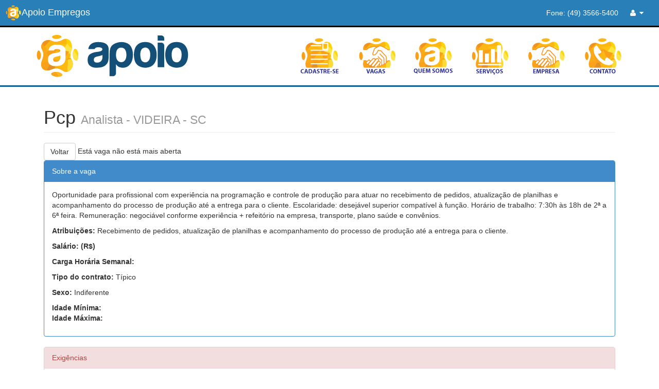

--- FILE ---
content_type: text/html; charset=UTF-8
request_url: https://apoioempregos.net/vaga/detalhe/1549
body_size: 10355
content:
<!DOCTYPE html>
<html>
    <head>
        <meta charset="utf-8">
        <meta name="viewport" content="width=device-width, initial-scale=1.0">
        <meta property="og:type" content="website">
        <meta property="og:url" content="https://apoioempregos.net/vaga/detalhe/1549">
        <meta property="og:title" content="Apoio Empregos - Pcp">
        <meta property="og:description" content="Oportunidade para profissional com experiência na programação e controle de produção para atuar no recebimento de pedidos, atualização de planilhas e acompanhamento do processo de produção até a entrega para o cliente. Escolaridade: desejável superior compatível à função. Horário de trabalho: 7:30h às 18h de 2ª a 6ª feira. Remuneração: negociável conforme experiência + refeitório na empresa, transporte, plano saúde e convênios.">
        <meta property="og:site_name" content="Apoio Empregos - Videira - SC">
        <meta property="og:image" content="https://apoioempregos.net/assets/imgs/logo-face.png">
        <meta property="og:image:type" content="image/png">
        <title>Apoio</title>

        <!-- Core CSS - Include with every page -->
        <base href="https://apoioempregos.net/">
        <link href="assets/bootstrap3/css/bootstrap.min.css" rel="stylesheet">
        <link href="assets/bootstrap3/font-awesome/css/font-awesome.css"
              rel="stylesheet">

        <!-- SB Admin CSS - Include with every page -->
        <link href="assets/bootstrap3/css/sb-admin.css" rel="stylesheet">
        <script src="assets/jquery/jquery-1.11.0.min.js"></script>
        <script type="text/javascript" src="assets/jquery/jquery.mask.min.js"></script>
    </head>
    <body>
        <div id="fb-root"></div>
        <script>(function(d, s, id) {
                var js, fjs = d.getElementsByTagName(s)[0];
                if (d.getElementById(id))
                    return;
                js = d.createElement(s);
                js.id = id;
                js.src = "//connect.facebook.net/pt_BR/sdk.js#xfbml=1&version=v2.0";
                fjs.parentNode.insertBefore(js, fjs);
            }(document, 'script', 'facebook-jssdk'));</script>
        <div id="wraper">
            <nav class="navbar navbar-default navbar-static-top" role="navigation"
                 style="margin-bottom: 0">
                <div class="navbar-header">
                    <button type="button" class="navbar-toggle" data-toggle="collapse"
                            data-target=".sidebar-collapse">
                        <span class="sr-only">Navegação</span> <span class="icon-bar"></span>
                        <span class="icon-bar"></span> <span class="icon-bar"></span>
                    </button>
                    <a class="navbar-brand" href="https://apoioempregos.net/"><img
                            src="assets/imgs/logo-apoio-web1.png" height="30px">Apoio Empregos </a>

                </div>					
                <div class="sidebar-collapse">	
                    <!-- /.navbar-header -->
                    <ul
                        class="nav navbar-top-links navbar-right">
                        <!-- /.dropdown -->
                        <li class="branco">Fone: (49) 3566-5400</li>
                            <li class="dropdown"><a class="dropdown-toggle"
                                                    data-toggle="dropdown" href="#"> <i class="fa fa-user fa-fw"></i> <i
                                        class="fa fa-caret-down"></i>
                                </a>
                                <ul class="dropdown-menu dropdown-messages">
                                    <li><a href="https://apoioempregos.net/cadastrar/pessoa"><i
                                                class="fa fa-plus-square fa-fw"></i> Cadastre-se</a>

                                    <li class="divider"></li>
    <form action="https://apoioempregos.net/entrar/login" method="post" accept-charset="utf-8"><div style="display:none">
<input type="hidden" name="apoiotoken" value="7761549bcf3e211ae5d1c3cc252a1dfe" />
</div>                                    <li>Usuário:<input type="text" class="form-control"
                                                       placeholder="Usuário" name="usu_login"></li>
                                    <li>Senha:<input type="password" class="form-control"
                                                     placeholder="Senha" name="usu_senha"></li>
                                    <li class="divider"></li>
                                    <li><button class="btn btn-primary" type="submit">Entrar</button></li>
                            </form>                                </ul> <!-- /.dropdown-user --></li>
                            <!-- /.dropdown -->
                    </ul>				
                </div>
            </nav>	
            <div class="sidebar-collapse">
                <div class="topo">
                    <div class="container">
                        <img src="assets/imgs/logo-apoio-web-azul.png"
                             title="Apoio">
                        <ul class="nav navbar-nav navbar-right">
                            <li><a href="https://apoioempregos.net/entrar" title="Gerencie seu currículo"><img src="https://apoioempregos.net/assets/imgs/cadastre-se.png"></a></li>
                            <li><a href="https://apoioempregos.net/home/vagas" title="Vagas"><img src="https://apoioempregos.net/assets/imgs/vagas.png"></a></li>
                            <li><a href="https://apoioempregos.net/quemsomos" title="Treinamentos"><img src="https://apoioempregos.net/assets/imgs/treinamentos.png"></a></li>
                            <li><a href="https://apoioempregos.net/servicos" title="Serviços que prestamos"><img src="https://apoioempregos.net/assets/imgs/servicos.png"></a></li>
                            <li><a href="https://apoioempregos.net/cadastrarempresa" title="Cadastre sua empresa"><img src="https://apoioempregos.net/assets/imgs/empresa.png"></a></li>
                            <li><a href="https://apoioempregos.net/contato" title="Entre em  contato"><img src="https://apoioempregos.net/assets/imgs/contato.png"></a></li>
                        </ul>
                    </div>
                </div>		
            </div>
        </div>

        <div class="container">
            <script type="text/javascript">
    $(document).ready(function() {
        $('a[data-confirm]').click(function(ev) {
            var href = $(this).attr('href');

            if (!$('#myModal').length) {
                $('body').append('<div class="modal fade" id="myModal" tabindex="-1" role="dialog" aria-labelledby="myModalLabel" aria-hidden="true"><div class="modal-dialog"><div class="modal-content"><div class="modal-header"><button type="button" class="close" data-dismiss="modal" aria-hidden="true">&times;</button><h4 class="modal-title">:-) Por favor confirme!</h4></div><div class="modal-body"></div><div class="modal-footer"><button class="btn btn-default" data-dismiss="modal" aria-hidden="true">Cancelar</button><a class="btn btn-primary" id="dataConfirmOK">OK</a></div></div></div></div>');
            }
            $('#myModal').find('.modal-body').text($(this).attr('data-confirm'));
            $('#dataConfirmOK').attr('href', href);
            $('#myModal').modal({show: true});
            return false;
        });
    });
</script>
<div class="col-lg-12">
    <h1 class="page-header">Pcp <small>Analista - VIDEIRA - SC </small>
    </h1>

</div>
<div class="col-lg-12">
    <a class="btn btn-default" href="javascript:history.back()" class="btn ">Voltar</a>
    	
       Está vaga não está mais aberta    <div class="fb-like" data-href="https://apoioempregos.net/vaga/detalhe/1549"
         data-layout="button_count" data-action="like" data-show-faces="true"
         data-share="true"></div>
    <div class="panel panel-primary">
        <div class="panel-heading">Sobre a vaga</div>
        <div class="panel-body">
            <p>Oportunidade para profissional com experiência na programação e controle de produção para atuar no recebimento de pedidos, atualização de planilhas e acompanhamento do processo de produção até a entrega para o cliente. Escolaridade: desejável superior compatível à função. Horário de trabalho: 7:30h às 18h de 2ª a 6ª feira. Remuneração: negociável conforme experiência + refeitório na empresa, transporte, plano saúde e convênios.</p>
            <p>
                <b>Atribuições: </b>Recebimento de pedidos, atualização de planilhas e acompanhamento do processo de produção até a entrega para o cliente. </p>
            <p>
                <b>Salário: (R$) </b></p>
            <p>
                <b>Carga Horária Semanal: </b></p>
            <p>
                <b>Tipo do contrato: </b>Típico</p>
            <p>
                <b>Sexo:</b> Indiferente            </p>
            <p>
                <b>Idade Mínima:</b>  <br>
                <b>Idade Máxima:</b>             </p>
        </div>
    </div>
    <div class="panel panel-danger">
        <div class="panel-heading">Exigências</div>
        <div class="panel-body">
            <p>
                <b>Disponibilidade de Viagem: </b>Não</p>
            <p>
                <b>Experiência: </b>Programação e controle de produção            <p>
                <b>Carteira de Motorista:</b></p>
            <p>
                <b>Escolaridade:</b>Ensino Superior</p>
        </div>
    </div>
</div>


  
        </div>	

        <footer class="footer">
            <div class="container">
                <h5>APOIO SC SERVIÇOS ADMINISTRATIVOS LTDA ME</h5>
                <p>Fone: 49 3566-5400 | Cel/Whatsapp: 49 99105-6100 | Rua Arthur Brandalise, nº 243, sala 2 | Bairro Santa Tereza | Videira | SC - Brasil | CEP.: 89560-000</p>
            </div>
        </footer>

        <!-- Core Scripts - Include with every page -->

        <script src="assets/bootstrap3/js/bootstrap.min.js"></script>
        <script
        src="assets/bootstrap3/js/plugins/metisMenu/jquery.metisMenu.js"></script>

        <!-- SB Admin Scripts - Include with every page -->
        <script src="assets/bootstrap3/js/sb-admin.js"></script>
    </body>

</html>


--- FILE ---
content_type: text/css
request_url: https://apoioempregos.net/assets/bootstrap3/css/sb-admin.css
body_size: 6366
content:
/* Global Styles */

/* ------------------------------- */


.legenda {
	list-style: none;
}

.nav-stacked li a {
	text-align: left;
}

/* Wrappers */

/* ------------------------------- */
#wrapper {
	width: 100%;
}

#page-wrapper {
	padding: 0 15px;
	min-height: 568px;
	background-color: #fff;
}

@media ( min-width :768px) {
	#page-wrapper {
		position: inherit;
		margin: 0 0 0 250px;
		padding: 0 30px;
		min-height: 1300px;
		border-left: 1px solid #e7e7e7;
	}
}

.navbar-static-side ul li {
	border-bottom: 1px solid #e7e7e7;
}

/* Navigation */

/* ------------------------------- */

/* Top Right Navigation Dropdown Styles */
.navbar-top-links li {
	display: inline-block;
}

.topo {
	padding: 5px; background : #ffffff;
	border-bottom: 3px solid #0f5f91;
	background: #ffffff;
}

.line {
	display: inline;
}

.navbar {
	background: #2980B9; /* Old browsers */
	border-bottom: 3px solid #000000;
	/* 	background: -moz-linear-gradient(top, #a9e4f7 0%, #0fb4e7 100%); */
	/* 	/* FF3.6+ */
	*/
	/* 	background: -webkit-gradient(linear, left top, left bottom, color-stop(0%, #a9e4f7), */
	/* 		color-stop(100%, #0fb4e7)); Chrome,Safari4+ */
	/* 	background: -webkit-linear-gradient(top, #a9e4f7 0%, #0fb4e7 100%); */
	/* 	/* Chrome10+,Safari5.1+ */
	*/
	/* 	background: -o-linear-gradient(top, #a9e4f7 0%, #0fb4e7 100%); */
	/* 	/* Opera 11.10+ */
	*/
	/* 	background: -ms-linear-gradient(top, #a9e4f7 0%, #0fb4e7 100%); */
	/* 	/* IE10+ */
	*/
	/* 	background: linear-gradient(to bottom, #a9e4f7 0%, #0fb4e7 100%); */
	/* 	/* W3C */
	*/
	/* 	filter: progid:DXImageTransform.Microsoft.gradient(  startColorstr='#a9e4f7', */
	/* 		endColorstr='#0fb4e7', GradientType=0); IE6-9 */
}

.navbar-header .navbar-brand {
	padding: 10px;
	color: #ffffff;
}

.navbar-top-links li:last-child {
	margin-right: 15px;
}

.navbar-top-links li a {
	padding: 15px;
	min-height: 50px;
}

.navbar-top-links .dropdown-menu li {
	display: block;
}

.navbar-top-links .dropdown-menu li:last-child {
	margin-right: 0;
}

.navbar-top-links .dropdown-menu li a {
	padding: 3px 20px;
	min-height: 0;
}

.navbar-top-links .dropdown-menu li a div {
	white-space: normal;
}

.navbar-top-links .dropdown-messages,.navbar-top-links .dropdown-tasks,.navbar-top-links .dropdown-alerts
	{
	width: 310px;
	min-width: 0;
}

.center {
	text-align: center;
	cursor: pointer;
}

.title {
	height: 150px;
}

.foot {
	height: 60px;
}

.resumo {
	height: 130px;
}

.center a {
	color: #000000;
}

.navbar-top-links a.dropdown-toggle {
	color: #ffffff;
}

.navbar-toggle{
	background-color: #ffffff;
	color: #000000;
}


.navbar-top-links a.dropdown-toggle:hover {
	background-color: #ffffff;
	color: #000000;
}

.navbar-top-links a.dropdown-toggle:focus {
	background-color: #000000;
	color: #ffffff
}

.navbar-top-links .dropdown-messages {
	margin-left: 5px;
}

.navbar-top-links .dropdown-tasks {
	margin-left: -59px;
}

.navbar-top-links .dropdown-alerts {
	margin-left: -123px;
}

.navbar-top-links .dropdown-user {
	right: 0;
	left: auto;
}

/* Sidebar Menu Styles */
.sidebar-search {
	padding: 15px;
}

.arrow {
	float: right;
}

.fa.arrow:before {
	content: "\f104";
}

.active>a>.fa.arrow:before {
	content: "\f107";
}

.nav-second-level li,.nav-third-level li {
	border-bottom: none !important;
}

.nav-second-level li a {
	padding-left: 37px;
}

.nav-third-level li a {
	padding-left: 52px;
}

@media ( min-width :768px) {
	.navbar-static-side {
		z-index: 1;
		position: absolute;
		width: 250px;
	}
	.navbar-top-links .dropdown-messages,.navbar-top-links .dropdown-tasks,.navbar-top-links .dropdown-alerts
		{
		margin-left: auto;
	}
}

/* Buttons */

/* ------------------------------- */
.btn-outline {
	color: inherit;
	background-color: transparent;
	transition: all .5s;
}

.btn-primary.btn-outline {
	color: #428bca;
}

.btn-success.btn-outline {
	color: #5cb85c;
}

.btn-info.btn-outline {
	color: #5bc0de;
}

.btn-warning.btn-outline {
	color: #f0ad4e;
}

.btn-danger.btn-outline {
	color: #d9534f;
}

.btn-primary.btn-outline:hover,.btn-success.btn-outline:hover,.btn-info.btn-outline:hover,.btn-warning.btn-outline:hover,.btn-danger.btn-outline:hover
	{
	color: #fff;
}

/* Pages */

/* ------------------------------- */

/* Dashboard Chat */
.chat {
	margin: 0;
	padding: 0;
	list-style: none;
}

.chat li {
	margin-bottom: 10px;
	padding-bottom: 5px;
	border-bottom: 1px dotted #B3A9A9;
}

.chat li.left .chat-body {
	margin-left: 60px;
}

.chat li.right .chat-body {
	margin-right: 60px;
}

.chat li .chat-body p {
	margin: 0;
	color: #777777;
}

.panel .slidedown .glyphicon,.chat .glyphicon {
	margin-right: 5px;
}

.chat-panel .panel-body {
	height: 350px;
	overflow-y: scroll;
}

/* Login Page */
@media ( min-width : 900px) {
	.login-panel {
		margin-top: 25%;
	}
}

/* Flot Chart Containers */
.flot-chart {
	display: block;
	height: 400px;
}

.flot-chart-content {
	width: 100%;
	height: 100%;
}

/* DataTables Overrides */
table.dataTable thead .sorting,table.dataTable thead .sorting_asc:after,table.dataTable thead .sorting_desc,table.dataTable thead .sorting_asc_disabled,table.dataTable thead .sorting_desc_disabled
	{
	background: transparent;
}

table.dataTable thead .sorting_asc:after {
	content: "\f0de";
	float: right;
	font-family: fontawesome;
}

table.dataTable thead .sorting_desc:after {
	content: "\f0dd";
	float: right;
	font-family: fontawesome;
}

table.dataTable thead .sorting:after {
	content: "\f0dc";
	float: right;
	font-family: fontawesome;
	color: rgba(50, 50, 50, .5);
}

/* Circle Buttons */
.btn-circle {
	width: 30px;
	height: 30px;
	padding: 6px 0;
	border-radius: 15px;
	text-align: center;
	font-size: 12px;
	line-height: 1.428571429;
}

.btn-circle.btn-lg {
	width: 50px;
	height: 50px;
	padding: 10px 16px;
	border-radius: 25px;
	font-size: 18px;
	line-height: 1.33;
}

.btn-circle.btn-xl {
	width: 70px;
	height: 70px;
	padding: 10px 16px;
	border-radius: 35px;
	font-size: 24px;
	line-height: 1.33;
}

.show-grid [class^="col-"] {
	padding-top: 10px;
	padding-bottom: 10px;
	border: 1px solid #ddd;
	background-color: #eee !important;
}

.show-grid {
	margin: 15px 0;
}

/** footer **/
.footer {
	padding: 10px 0px;
	margin-top: 15px;
	border-top: #000000 3px solid;
	background-color: #005580;
	color: #FFFFFF;
}

.nav-rodape li a {
	color: #FFFFFF;
}

.nav-rodape li a:hover {
	color: #0088cc;
}

.branco {
	color: #FFFFFF;
}